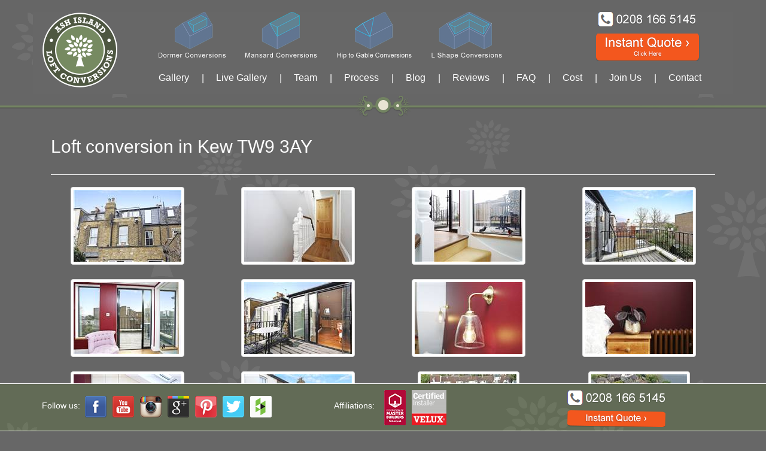

--- FILE ---
content_type: text/html; charset=utf-8
request_url: https://www.ashislandlofts.co.uk/gallery/Loft-conversion-in-Kew-TW9-3AY-2024-3-2
body_size: 11788
content:
<!DOCTYPE html><html lang="en" prefix="og: http://ogp.me/ns#">
<head><meta charset="utf-8" /><meta http-equiv="X-UA-Compatible" content="IE=edge" /><meta name="viewport" content="width=device-width, initial-scale=1,maximum-scale = 1.0" /><title>
	See photos of our Loft conversion in Kew TW9 3AY
</title><meta property="og:locale" content="en_GB" /><meta property="og:type" content="website" /><meta property="og:site_name" content="Ash Island Lofts. Loft Conversions in Chiswick and throughout London." /><meta name="geo.region" content="GB-LND" /><meta name="geo.placename" content="London" /><meta name="geo.position" content="51.494663;-0.276038" /><meta name="ICBM" content="51.494663, -0.276038" /><meta name="robots" content="follow,index,NOODP" /><link rel="sitemap" href="/sitemap.xml" type="application/xml" /><meta name="author" content="Lloyd Taylor, Ash Island Lofts Limited" /><link rel="shortcut icon" type="image/x-icon" href="/favicon.ico" /><link rel="apple-touch-icon-precomposed" href="/apple-touch-icon.png" /><meta name="msvalidate.01" content="78A0F48177442F0E6C4FD3637D95C132" /><meta name="alexaVerifyID" content="DK9JyZp0clYYWoN3NSMrrcSmsjI" />
<!--[if lt IE 9]>
		<script src="http://html5shim.googlecode.com/svn/trunk/html5.js"></script>
	<![endif]-->
<link rel="stylesheet" href="/2016_mods/css/compiled.css?cb=14" type="text/css" />
<!-- HTML5 shim and Respond.js for IE8 support of HTML5 elements and media queries -->
<!--[if lt IE 9]>
      <script src="https://oss.maxcdn.com/html5shiv/3.7.2/html5shiv.min.js"></script>
      <script src="https://oss.maxcdn.com/respond/1.4.2/respond.min.js"></script>
    <![endif]-->

  
  <div id="head_pnlGalleryHead">
	
    <meta name="description" content='See photos of our Loft conversion in Kew TW9 3AY.'/>
    
</div>
</head>
<body id="top">
<h1 class="superTitle">
See photos of our Loft conversion in Kew TW9 3AY
</h1>
<nav class="navbar navbar-static-top">
  <div class="container">
    <div class="row">
      <div class="col-md-2"> <a href="/" title="Homepage of Ash Island Lofts, Chiswick" class="navbar-brand"><img src="/2015_rebuild/template_images/ashisland-lofts-logo.png" alt="Ash Island Lofts. Loft Conversions Chiswick: Our Logo."></a> </div>
      <div id="navHolder" class="col-md-10">
        <div class="row">
          <div class="col-md-9">
            <ul class="loftConversionTypes">              
              <li><a href="/Dormer-loft-conversion.aspx" class="dormaLoft"><span>Dormer loft conversions</span></a></li>
              <li><a href="/Mansard-loft-conversion.aspx" class="mansardLoft"><span>Mansard conversions</span></a></li>        
              <li><a href="/Hip-to-gable-loft-conversion.aspx" class="hipGableLoft"><span>Hip to Gable loft conversions</span></a></li>      
              <li><a href="/L-Shape-loft-conversion.aspx" class="lLoft"><span>L Shape loft conversions</span></a></li>
            </ul>
          </div>
          <div class="col-md-3"> <a href="/Instant-Quote.aspx" class="headerPhone"><span>Call us on 0208 166 5145</span></a> <a href="/Instant-Quote.aspx" class="headerIquote"><span>Instant Quote &rsaquo;</span></a>
            <button type="button" class="navbar-toggle collapsed" data-toggle="collapse" data-target="#navbar" aria-expanded="false" aria-controls="navbar"> <span class="sr-only">Toggle navigation</span> <span class="icon-bar"></span> <span class="icon-bar"></span> <span class="icon-bar"></span> </button>
          </div>
        </div>
        <div class="row">
          <div id="navbar" class="navbar-collapse collapse">
            <ul class="nav navbar-nav">
              <li class="navItemGallery"><a href="/gallery/Default.aspx">Gallery</a></li>
              <li class="divider-vertical">|</li>
              <li class="navItemLiveGallery"><a href="https://www.facebook.com/ashislandlofts">Live Gallery</a></li>
              <li class="divider-vertical">|</li>
              <li class="navItemTeam"><a href="/Team.aspx">Team</a></li>
              <li class="divider-vertical">|</li>
              <li class="navItemProcess"><a href="/Process.aspx">Process</a></li>
              <li class="divider-vertical">|</li>
              <li class="navItemBlog"><a href="/blog/Default.aspx">Blog</a></li>
              <li class="divider-vertical">|</li>
              <li class="navItemReviews"><a href="/Reviews.aspx">Reviews</a></li>
              <li class="divider-vertical">|</li>
              <li class="navItemFaqs"><a href="/faqs.aspx">FAQ</a></li>
              <li class="divider-vertical">|</li>
              <li class="navItemCost"><a href="/What-is-the-cost-of-a-loft-conversion-Chiswick-London.aspx">Cost</a></li>
              <li class="divider-vertical">|</li>
              <li class="navItemVacancies"><a href="/Vacancies.aspx">Join Us</a></li>
              <li class="divider-vertical">|</li>
              <li class="navItemContact"><a href="/Contact-london-loft-conversion-company.aspx">Contact</a></li>
              <li class="navItemQuote"><a href="/Instant-Quote.aspx">Instant Quote</a></li>
            </ul>
          </div> 
        </div>
      </div>
    </div>
  </div>
</nav>
<div class="page-divider navDivider topDivider"></div>

<div class="container whiteText mainContentHolder">
    
  
  <div id="ContentPlaceHolder1_pnlGalleryBody">
	
    <div class="col-lg-12">
      <h1>Loft conversion in Kew TW9 3AY</h1>
    </div>
    <div class="col-lg-12">
      <hr/>
    </div>
    <div class="popup-gallery">
      
      <div class="col-md-3 text-center marginBottom"> <a title="Loft conversion in Kew TW9 3AY" href="/UploadImage/2553.jpg"> <img alt="Loft conversion in Kew TW9 3AY" src="/UploadImage/thumb/2553.jpg" class="img-responsive galleryImage img-thumbnail"/> </a> </div>
      
      <div class="col-md-3 text-center marginBottom"> <a title="Loft conversion in Kew TW9 3AY" href="/UploadImage/2554.jpg"> <img alt="Loft conversion in Kew TW9 3AY" src="/UploadImage/thumb/2554.jpg" class="img-responsive galleryImage img-thumbnail"/> </a> </div>
      
      <div class="col-md-3 text-center marginBottom"> <a title="Loft conversion in Kew TW9 3AY" href="/UploadImage/2555.jpg"> <img alt="Loft conversion in Kew TW9 3AY" src="/UploadImage/thumb/2555.jpg" class="img-responsive galleryImage img-thumbnail"/> </a> </div>
      
      <div class="col-md-3 text-center marginBottom"> <a title="Loft conversion in Kew TW9 3AY" href="/UploadImage/2556.jpg"> <img alt="Loft conversion in Kew TW9 3AY" src="/UploadImage/thumb/2556.jpg" class="img-responsive galleryImage img-thumbnail"/> </a> </div>
      
      <div class="col-md-3 text-center marginBottom"> <a title="Loft conversion in Kew TW9 3AY" href="/UploadImage/2557.jpg"> <img alt="Loft conversion in Kew TW9 3AY" src="/UploadImage/thumb/2557.jpg" class="img-responsive galleryImage img-thumbnail"/> </a> </div>
      
      <div class="col-md-3 text-center marginBottom"> <a title="Loft conversion in Kew TW9 3AY" href="/UploadImage/2558.jpg"> <img alt="Loft conversion in Kew TW9 3AY" src="/UploadImage/thumb/2558.jpg" class="img-responsive galleryImage img-thumbnail"/> </a> </div>
      
      <div class="col-md-3 text-center marginBottom"> <a title="Loft conversion in Kew TW9 3AY" href="/UploadImage/2559.jpg"> <img alt="Loft conversion in Kew TW9 3AY" src="/UploadImage/thumb/2559.jpg" class="img-responsive galleryImage img-thumbnail"/> </a> </div>
      
      <div class="col-md-3 text-center marginBottom"> <a title="Loft conversion in Kew TW9 3AY" href="/UploadImage/2560.jpg"> <img alt="Loft conversion in Kew TW9 3AY" src="/UploadImage/thumb/2560.jpg" class="img-responsive galleryImage img-thumbnail"/> </a> </div>
      
      <div class="col-md-3 text-center marginBottom"> <a title="Loft conversion in Kew TW9 3AY" href="/UploadImage/2561.jpg"> <img alt="Loft conversion in Kew TW9 3AY" src="/UploadImage/thumb/2561.jpg" class="img-responsive galleryImage img-thumbnail"/> </a> </div>
      
      <div class="col-md-3 text-center marginBottom"> <a title="Loft conversion in Kew TW9 3AY" href="/UploadImage/2562.jpg"> <img alt="Loft conversion in Kew TW9 3AY" src="/UploadImage/thumb/2562.jpg" class="img-responsive galleryImage img-thumbnail"/> </a> </div>
      
      <div class="col-md-3 text-center marginBottom"> <a title="Loft conversion in Kew TW9 3AY" href="/UploadImage/2563.jpg"> <img alt="Loft conversion in Kew TW9 3AY" src="/UploadImage/thumb/2563.jpg" class="img-responsive galleryImage img-thumbnail"/> </a> </div>
      
      <div class="col-md-3 text-center marginBottom"> <a title="Loft conversion in Kew TW9 3AY" href="/UploadImage/2564.jpg"> <img alt="Loft conversion in Kew TW9 3AY" src="/UploadImage/thumb/2564.jpg" class="img-responsive galleryImage img-thumbnail"/> </a> </div>
      
    </div>
    <div class="col-lg-12">
      <hr/>
    </div>
    <div class="col-lg-12">
      <h3>Albums</h3>
      
      <div class="col-md-4 divList"><i class="fa fa-picture-o"></i> <a href="/gallery/Loft-Conversion-in-Isleworth-TW7-6LU-2026-1-22" title="Loft Conversion in Isleworth TW7 6LU">Loft Conversion in Isleworth TW7 6LU</a></div>
      
      <div class="col-md-4 divList"><i class="fa fa-picture-o"></i> <a href="/gallery/Loft-Conversion-in-Dulwich-SE22-8SA-2026-1-22" title="Loft Conversion in Dulwich SE22 8SA">Loft Conversion in Dulwich SE22 8SA</a></div>
      
      <div class="col-md-4 divList"><i class="fa fa-picture-o"></i> <a href="/gallery/Loft-Conversion-in-Chiswick-Short-Road-W4-2QU-2026-1-22" title="Loft Conversion in Chiswick Short Road W4 2QU">Loft Conversion in Chiswick Short Road W4 2QU</a></div>
      
      <div class="col-md-4 divList"><i class="fa fa-picture-o"></i> <a href="/gallery/Loft-Conversion-in-Acton-W3-6SQ-2026-1-22" title="Loft Conversion in Acton W3 6SQ">Loft Conversion in Acton W3 6SQ</a></div>
      
      <div class="col-md-4 divList"><i class="fa fa-picture-o"></i> <a href="/gallery/Loft-Conversion-in-Tooting-SW17-9EG-2026-1-22" title="Loft Conversion in Tooting SW17 9EG">Loft Conversion in Tooting SW17 9EG</a></div>
      
      <div class="col-md-4 divList"><i class="fa fa-picture-o"></i> <a href="/gallery/Loft-Conversion-in-Willesden,-NW2-5DP-2026-1-22" title="Loft Conversion in Willesden, NW2 5DP">Loft Conversion in Willesden, NW2 5DP</a></div>
      
      <div class="col-md-4 divList"><i class="fa fa-picture-o"></i> <a href="/gallery/Loft-Conversion-in-Acton-W3-6ES-2026-1-22" title="Loft Conversion in Acton W3 6ES">Loft Conversion in Acton W3 6ES</a></div>
      
      <div class="col-md-4 divList"><i class="fa fa-picture-o"></i> <a href="/gallery/Loft-Conversion-in-Staines-Upon-Thames-TW18-2DD-2026-1-22" title="Loft Conversion in Staines Upon Thames TW18 2DD">Loft Conversion in Staines Upon Thames TW18 2DD</a></div>
      
      <div class="col-md-4 divList"><i class="fa fa-picture-o"></i> <a href="/gallery/Loft-Conversion-in-Wimbledon-SW19-3AF-2026-1-22" title="Loft Conversion in Wimbledon SW19 3AF">Loft Conversion in Wimbledon SW19 3AF</a></div>
      
      <div class="col-md-4 divList"><i class="fa fa-picture-o"></i> <a href="/gallery/Loft-Conversion-in-Chiswick-W4-3QP-2026-1-22" title="Loft Conversion in Chiswick W4 3QP">Loft Conversion in Chiswick W4 3QP</a></div>
      
      <div class="col-md-4 divList"><i class="fa fa-picture-o"></i> <a href="/gallery/Loft-Conversion-in-Kew-TW9-4QP-2026-1-22" title="Loft Conversion in Kew TW9 4QP">Loft Conversion in Kew TW9 4QP</a></div>
      
      <div class="col-md-4 divList"><i class="fa fa-picture-o"></i> <a href="/gallery/Loft-Conversion-in-Ealing-W13-9DT-2026-1-22" title="Loft Conversion in Ealing W13 9DT">Loft Conversion in Ealing W13 9DT</a></div>
      
      <div class="col-md-4 divList"><i class="fa fa-picture-o"></i> <a href="/gallery/Loft-conversion-in-Cheam-SM3-8QF-2026-1-22" title="Loft conversion in Cheam SM3 8QF">Loft conversion in Cheam SM3 8QF</a></div>
      
      <div class="col-md-4 divList"><i class="fa fa-picture-o"></i> <a href="/gallery/Loft-Conversion-in-Shepherds-Bush-W12-7JZ-2026-1-22" title="Loft Conversion in Shepherds Bush W12 7JZ">Loft Conversion in Shepherds Bush W12 7JZ</a></div>
      
      <div class="col-md-4 divList"><i class="fa fa-picture-o"></i> <a href="/gallery/Loft-Conversion-in-Wood-Green-N22-2026-1-22" title="Loft Conversion in Wood Green N22">Loft Conversion in Wood Green N22</a></div>
      
      <div class="col-md-4 divList"><i class="fa fa-picture-o"></i> <a href="/gallery/Loft-Conversion-in-Chiswick-W4-3QU-2026-1-22" title="Loft Conversion in Chiswick W4 3QU">Loft Conversion in Chiswick W4 3QU</a></div>
      
      <div class="col-md-4 divList"><i class="fa fa-picture-o"></i> <a href="/gallery/Loft-Conversion-in-Ealing-W13-9TE-2026-1-22" title="Loft Conversion in Ealing W13 9TE">Loft Conversion in Ealing W13 9TE</a></div>
      
      <div class="col-md-4 divList"><i class="fa fa-picture-o"></i> <a href="/gallery/Loft-Conversion-in-Chiswick-W4-5AH-2026-1-22" title="Loft Conversion in Chiswick W4 5AH">Loft Conversion in Chiswick W4 5AH</a></div>
      
      <div class="col-md-4 divList"><i class="fa fa-picture-o"></i> <a href="/gallery/Loft-Conversion-in-Hither-Green-SE13-5HX-2026-1-22" title="Loft Conversion in Hither Green SE13 5HX">Loft Conversion in Hither Green SE13 5HX</a></div>
      
      <div class="col-md-4 divList"><i class="fa fa-picture-o"></i> <a href="/gallery/Loft-conversion-in-Egham-TW20-8HW-2026-1-22" title="Loft conversion in Egham TW20 8HW">Loft conversion in Egham TW20 8HW</a></div>
      
      <div class="col-md-4 divList"><i class="fa fa-picture-o"></i> <a href="/gallery/Loft-conversion-in-Kew-TW9-4DD-2026-1-22" title="Loft conversion in Kew TW9 4DD">Loft conversion in Kew TW9 4DD</a></div>
      
      <div class="col-md-4 divList"><i class="fa fa-picture-o"></i> <a href="/gallery/Loft-Conversion-in-Shepherds-Bush-W12-8PB-2026-1-22" title="Loft Conversion in Shepherds Bush W12 8PB">Loft Conversion in Shepherds Bush W12 8PB</a></div>
      
      <div class="col-md-4 divList"><i class="fa fa-picture-o"></i> <a href="/gallery/Loft-Conversion-in-Isleworth-TW7-5DW-2026-1-22" title="Loft Conversion in Isleworth TW7 5DW">Loft Conversion in Isleworth TW7 5DW</a></div>
      
      <div class="col-md-4 divList"><i class="fa fa-picture-o"></i> <a href="/gallery/Loft-conversion-in-Hammersmith-W6-8JN-2026-1-22" title="Loft conversion in Hammersmith W6 8JN">Loft conversion in Hammersmith W6 8JN</a></div>
      
      <div class="col-md-4 divList"><i class="fa fa-picture-o"></i> <a href="/gallery/Loft-Conversion-in-Kensal-Green-NW10-6AU-2026-1-22" title="Loft Conversion in Kensal Green NW10 6AU">Loft Conversion in Kensal Green NW10 6AU</a></div>
      
      <div class="col-md-4 divList"><i class="fa fa-picture-o"></i> <a href="/gallery/Loft-conversion-in-Acton-W3-6EN-2026-1-22" title="Loft conversion in Acton W3 6EN">Loft conversion in Acton W3 6EN</a></div>
      
      <div class="col-md-4 divList"><i class="fa fa-picture-o"></i> <a href="/gallery/Loft-Conversion-in-Chiswick-W4-5DA-2026-1-22" title="Loft Conversion in Chiswick W4 5DA">Loft Conversion in Chiswick W4 5DA</a></div>
      
      <div class="col-md-4 divList"><i class="fa fa-picture-o"></i> <a href="/gallery/Loft-conversion-in-Feltham-TW14-9SR-2026-1-22" title="Loft conversion in Feltham TW14 9SR">Loft conversion in Feltham TW14 9SR</a></div>
      
      <div class="col-md-4 divList"><i class="fa fa-picture-o"></i> <a href="/gallery/Loft-Conversion-in-Isleworth-TW7-7JG-2026-1-22" title="Loft Conversion in Isleworth TW7 7JG">Loft Conversion in Isleworth TW7 7JG</a></div>
      
      <div class="col-md-4 divList"><i class="fa fa-picture-o"></i> <a href="/gallery/Loft-Conversion-in-Brentford-TW8-9LA-2026-1-22" title="Loft Conversion in Brentford TW8 9LA">Loft Conversion in Brentford TW8 9LA</a></div>
      
      <div class="col-md-4 divList"><i class="fa fa-picture-o"></i> <a href="/gallery/Loft-conversion-in-Hounslow-TW3-2RB-2026-1-22" title="Loft conversion in Hounslow TW3 2RB">Loft conversion in Hounslow TW3 2RB</a></div>
      
      <div class="col-md-4 divList"><i class="fa fa-picture-o"></i> <a href="/gallery/Loft-Conversion-in-Isleworth-TW7-6QA-2026-1-22" title="Loft Conversion in Isleworth TW7 6QA">Loft Conversion in Isleworth TW7 6QA</a></div>
      
      <div class="col-md-4 divList"><i class="fa fa-picture-o"></i> <a href="/gallery/Loft-Conversion-in-Brentford-TW8-0PF-2026-1-22" title="Loft Conversion in Brentford TW8 0PF">Loft Conversion in Brentford TW8 0PF</a></div>
      
      <div class="col-md-4 divList"><i class="fa fa-picture-o"></i> <a href="/gallery/Loft-Conversion-in-Shepherds-Bush-W12-9BD-2026-1-22" title="Loft Conversion in Shepherds Bush W12 9BD">Loft Conversion in Shepherds Bush W12 9BD</a></div>
      
      <div class="col-md-4 divList"><i class="fa fa-picture-o"></i> <a href="/gallery/Loft-Conversion-in-Earlsfield-SW18-3BJ-2026-1-22" title="Loft Conversion in Earlsfield SW18 3BJ">Loft Conversion in Earlsfield SW18 3BJ</a></div>
      
      <div class="col-md-4 divList"><i class="fa fa-picture-o"></i> <a href="/gallery/Loft-Extension-in-Chiswick-W4-2BA-2026-1-22" title="Loft Extension in Chiswick W4 2BA">Loft Extension in Chiswick W4 2BA</a></div>
      
      <div class="col-md-4 divList"><i class="fa fa-picture-o"></i> <a href="/gallery/Loft-Conversion-in-Hammersmith-W6-8DS-2026-1-22" title="Loft Conversion in Hammersmith W6 8DS">Loft Conversion in Hammersmith W6 8DS</a></div>
      
      <div class="col-md-4 divList"><i class="fa fa-picture-o"></i> <a href="/gallery/Loft-conversion-in-Fulham-SW6-7JY-2026-1-22" title="Loft conversion in Fulham SW6 7JY">Loft conversion in Fulham SW6 7JY</a></div>
      
      <div class="col-md-4 divList"><i class="fa fa-picture-o"></i> <a href="/gallery/Loft-conversion-in-Teddington-TW11-0RA-2026-1-22" title="Loft conversion in Teddington TW11 0RA">Loft conversion in Teddington TW11 0RA</a></div>
      
      <div class="col-md-4 divList"><i class="fa fa-picture-o"></i> <a href="/gallery/Loft-Conversion-in-Hammersmith-W6-8RE-2026-1-22" title="Loft Conversion in Hammersmith W6 8RE">Loft Conversion in Hammersmith W6 8RE</a></div>
      
      <div class="col-md-4 divList"><i class="fa fa-picture-o"></i> <a href="/gallery/Loft-conversion-in-East-Dulwich-SE22-9LE-2026-1-22" title="Loft conversion in East Dulwich SE22 9LE">Loft conversion in East Dulwich SE22 9LE</a></div>
      
      <div class="col-md-4 divList"><i class="fa fa-picture-o"></i> <a href="/gallery/Loft-Conversion-in-Isleworth-TW7-6QW-2026-1-22" title="Loft Conversion in Isleworth TW7 6QW">Loft Conversion in Isleworth TW7 6QW</a></div>
      
      <div class="col-md-4 divList"><i class="fa fa-picture-o"></i> <a href="/gallery/Mansard-roof-extension-in-Fulham-SW6-4QL-2026-1-22" title="Mansard roof extension in Fulham SW6 4QL">Mansard roof extension in Fulham SW6 4QL</a></div>
      
      <div class="col-md-4 divList"><i class="fa fa-picture-o"></i> <a href="/gallery/Loft-Conversion-in-Brentford-TW8-0PL-2026-1-22" title="Loft Conversion in Brentford TW8 0PL">Loft Conversion in Brentford TW8 0PL</a></div>
      
      <div class="col-md-4 divList"><i class="fa fa-picture-o"></i> <a href="/gallery/Loft-conversion-in-Feltham-TW13-5AR-2026-1-22" title="Loft conversion in Feltham TW13 5AR">Loft conversion in Feltham TW13 5AR</a></div>
      
      <div class="col-md-4 divList"><i class="fa fa-picture-o"></i> <a href="/gallery/Loft-Conversion-in-Chiswick-W4-5EU-2026-1-22" title="Loft Conversion in Chiswick W4 5EU">Loft Conversion in Chiswick W4 5EU</a></div>
      
      <div class="col-md-4 divList"><i class="fa fa-picture-o"></i> <a href="/gallery/Loft-conversion-in-Acton-W3-6AS-2026-1-22" title="Loft conversion in Acton W3 6AS">Loft conversion in Acton W3 6AS</a></div>
      
      <div class="col-md-4 divList"><i class="fa fa-picture-o"></i> <a href="/gallery/Loft-conversion-in-Acton-W3-6EU-2026-1-22" title="Loft conversion in Acton W3 6EU">Loft conversion in Acton W3 6EU</a></div>
      
      <div class="col-md-4 divList"><i class="fa fa-picture-o"></i> <a href="/gallery/Loft-Conversion-in-Hammersmith-W6-8HB-2026-1-22" title="Loft Conversion in Hammersmith W6 8HB">Loft Conversion in Hammersmith W6 8HB</a></div>
      
      <div class="col-md-4 divList"><i class="fa fa-picture-o"></i> <a href="/gallery/Loft-Conversion-in-West-Ealing-W13-8LY-2026-1-22" title="Loft Conversion in West Ealing W13 8LY">Loft Conversion in West Ealing W13 8LY</a></div>
      
      <div class="col-md-4 divList"><i class="fa fa-picture-o"></i> <a href="/gallery/Loft-Conversion-in-Lee-SE12-3QH-2026-1-22" title="Loft Conversion in Lee SE12 3QH">Loft Conversion in Lee SE12 3QH</a></div>
      
      <div class="col-md-4 divList"><i class="fa fa-picture-o"></i> <a href="/gallery/Loft-Conversion-in-Chiswick-W4-2HE-2026-1-22" title="Loft Conversion in Chiswick W4 2HE">Loft Conversion in Chiswick W4 2HE</a></div>
      
      <div class="col-md-4 divList"><i class="fa fa-picture-o"></i> <a href="/gallery/Loft-conversion-in-Hammersmith-W6-8HP-2026-1-22" title="Loft conversion in Hammersmith W6 8HP">Loft conversion in Hammersmith W6 8HP</a></div>
      
      <div class="col-md-4 divList"><i class="fa fa-picture-o"></i> <a href="/gallery/Loft-conversion-in-Putney-SW15-1PF-2026-1-22" title="Loft conversion in Putney SW15 1PF">Loft conversion in Putney SW15 1PF</a></div>
      
      <div class="col-md-4 divList"><i class="fa fa-picture-o"></i> <a href="/gallery/Loft-Conversion-in-Kensal-Rise-NW10-5JJ-2026-1-22" title="Loft Conversion in Kensal Rise NW10 5JJ">Loft Conversion in Kensal Rise NW10 5JJ</a></div>
      
      <div class="col-md-4 divList"><i class="fa fa-picture-o"></i> <a href="/gallery/Loft-Conversion-in-Hanwell-W7-3RH-2026-1-22" title="Loft Conversion in Hanwell W7 3RH">Loft Conversion in Hanwell W7 3RH</a></div>
      
      <div class="col-md-4 divList"><i class="fa fa-picture-o"></i> <a href="/gallery/Loft-conversion-in-Streatham-SW16-5LX-2026-1-22" title="Loft conversion in Streatham SW16 5LX">Loft conversion in Streatham SW16 5LX</a></div>
      
      <div class="col-md-4 divList"><i class="fa fa-picture-o"></i> <a href="/gallery/Loft-Conversion-in-Isleworth-TW7-6QB-2026-1-22" title="Loft Conversion in Isleworth TW7 6QB">Loft Conversion in Isleworth TW7 6QB</a></div>
      
      <div class="col-md-4 divList"><i class="fa fa-picture-o"></i> <a href="/gallery/Loft-conversion-in-Chiswick-W4-2QU-2026-1-22" title="Loft conversion in Chiswick W4 2QU">Loft conversion in Chiswick W4 2QU</a></div>
      
      <div class="col-md-4 divList"><i class="fa fa-picture-o"></i> <a href="/gallery/Loft-conversion-in-Acton-W3-8NY-2026-1-22" title="Loft conversion in Acton W3 8NY">Loft conversion in Acton W3 8NY</a></div>
      
      <div class="col-md-4 divList"><i class="fa fa-picture-o"></i> <a href="/gallery/Loft-conversion-in-Fulham-SW6-2TH-2026-1-22" title="Loft conversion in Fulham SW6 2TH">Loft conversion in Fulham SW6 2TH</a></div>
      
      <div class="col-md-4 divList"><i class="fa fa-picture-o"></i> <a href="/gallery/Loft-conversion-in-Tooting-SW17-9RD-2026-1-22" title="Loft conversion in Tooting SW17 9RD">Loft conversion in Tooting SW17 9RD</a></div>
      
      <div class="col-md-4 divList"><i class="fa fa-picture-o"></i> <a href="/gallery/Loft-conversion-in-Isleworth-TW7-7JH-2026-1-22" title="Loft conversion in Isleworth TW7 7JH">Loft conversion in Isleworth TW7 7JH</a></div>
      
      <div class="col-md-4 divList"><i class="fa fa-picture-o"></i> <a href="/gallery/Loft-conversion-in-Ealing-W5-4BP-2026-1-22" title="Loft conversion in Ealing W5 4BP">Loft conversion in Ealing W5 4BP</a></div>
      
      <div class="col-md-4 divList"><i class="fa fa-picture-o"></i> <a href="/gallery/Loft-conversion-in-West-Kensington-W14-0SU-2026-1-22" title="Loft conversion in West Kensington W14 0SU">Loft conversion in West Kensington W14 0SU</a></div>
      
      <div class="col-md-4 divList"><i class="fa fa-picture-o"></i> <a href="/gallery/Loft-conversion-in-Wandsworth-SW18-1JG-2026-1-22" title="Loft conversion in Wandsworth SW18 1JG">Loft conversion in Wandsworth SW18 1JG</a></div>
      
      <div class="col-md-4 divList"><i class="fa fa-picture-o"></i> <a href="/gallery/Loft-conversion-in-Camberwell-SE5-8QJ-2026-1-22" title="Loft conversion in Camberwell SE5 8QJ">Loft conversion in Camberwell SE5 8QJ</a></div>
      
      <div class="col-md-4 divList"><i class="fa fa-picture-o"></i> <a href="/gallery/Loft-Conversion-in-Shepherds-Bush-W12-9AQ-2026-1-22" title="Loft Conversion in Shepherds Bush W12 9AQ">Loft Conversion in Shepherds Bush W12 9AQ</a></div>
      
      <div class="col-md-4 divList"><i class="fa fa-picture-o"></i> <a href="/gallery/Loft-Conversion-In-Isleworth-TW7-7HU-2026-1-22" title="Loft Conversion In Isleworth TW7 7HU">Loft Conversion In Isleworth TW7 7HU</a></div>
      
      <div class="col-md-4 divList"><i class="fa fa-picture-o"></i> <a href="/gallery/Loft-conversion-in-Clapham-SW4-8DX-2026-1-22" title="Loft conversion in Clapham SW4 8DX">Loft conversion in Clapham SW4 8DX</a></div>
      
      <div class="col-md-4 divList"><i class="fa fa-picture-o"></i> <a href="/gallery/Loft-conversion-in-Putney-SW15-5DD-2026-1-22" title="Loft conversion in Putney SW15 5DD">Loft conversion in Putney SW15 5DD</a></div>
      
      <div class="col-md-4 divList"><i class="fa fa-picture-o"></i> <a href="/gallery/Loft-conversion-in-Tooting-SW17-9HL-2026-1-22" title="Loft conversion in Tooting SW17 9HL">Loft conversion in Tooting SW17 9HL</a></div>
      
      <div class="col-md-4 divList"><i class="fa fa-picture-o"></i> <a href="/gallery/Loft-conversion-in-Wandsworth-SW18-1JH-2026-1-22" title="Loft conversion in Wandsworth SW18 1JH">Loft conversion in Wandsworth SW18 1JH</a></div>
      
      <div class="col-md-4 divList"><i class="fa fa-picture-o"></i> <a href="/gallery/Loft-conversion-in-Surbiton-KT6-7PX-2026-1-22" title="Loft conversion in Surbiton KT6 7PX">Loft conversion in Surbiton KT6 7PX</a></div>
      
      <div class="col-md-4 divList"><i class="fa fa-picture-o"></i> <a href="/gallery/Loft-conversion-in-Chiswick-W4-1AZ-2026-1-22" title="Loft conversion in Chiswick W4 1AZ">Loft conversion in Chiswick W4 1AZ</a></div>
      
      <div class="col-md-4 divList"><i class="fa fa-picture-o"></i> <a href="/gallery/Loft-conversion-in-East-Dulwich-SE22-9PJ-2026-1-22" title="Loft conversion in East Dulwich SE22 9PJ">Loft conversion in East Dulwich SE22 9PJ</a></div>
      
      <div class="col-md-4 divList"><i class="fa fa-picture-o"></i> <a href="/gallery/Loft-conversion-in-Wimbledon-SW19-8JR-2026-1-22" title="Loft conversion in Wimbledon SW19 8JR">Loft conversion in Wimbledon SW19 8JR</a></div>
      
      <div class="col-md-4 divList"><i class="fa fa-picture-o"></i> <a href="/gallery/Loft-Conversion-in-Balham-SW12-0EW-2026-1-22" title="Loft Conversion in Balham SW12 0EW">Loft Conversion in Balham SW12 0EW</a></div>
      
      <div class="col-md-4 divList"><i class="fa fa-picture-o"></i> <a href="/gallery/Loft-conversion-in-Chiswick-W4-5ES-2026-1-22" title="Loft conversion in Chiswick W4 5ES">Loft conversion in Chiswick W4 5ES</a></div>
      
      <div class="col-md-4 divList"><i class="fa fa-picture-o"></i> <a href="/gallery/Loft-Conversion-in-Fulham-SW6-4QM-2026-1-22" title="Loft Conversion in Fulham SW6 4QM">Loft Conversion in Fulham SW6 4QM</a></div>
      
      <div class="col-md-4 divList"><i class="fa fa-picture-o"></i> <a href="/gallery/Loft-Conversion-in-Southfields-SW18-4BE-2026-1-22" title="Loft Conversion in Southfields SW18 4BE">Loft Conversion in Southfields SW18 4BE</a></div>
      
      <div class="col-md-4 divList"><i class="fa fa-picture-o"></i> <a href="/gallery/Loft-conversion-in-Ealing-W5-1QR-2026-1-22" title="Loft conversion in Ealing W5 1QR">Loft conversion in Ealing W5 1QR</a></div>
      
      <div class="col-md-4 divList"><i class="fa fa-picture-o"></i> <a href="/gallery/Loft-conversion-in-Chiswick-W4-5DR-2026-1-22" title="Loft conversion in Chiswick W4 5DR">Loft conversion in Chiswick W4 5DR</a></div>
      
      <div class="col-md-4 divList"><i class="fa fa-picture-o"></i> <a href="/gallery/Loft-conversion-in-Brentford-TW8-0QP-2026-1-22" title="Loft conversion in Brentford TW8 0QP">Loft conversion in Brentford TW8 0QP</a></div>
      
      <div class="col-md-4 divList"><i class="fa fa-picture-o"></i> <a href="/gallery/Loft-conversion-in-Isleworth-TW7-7HT-2026-1-22" title="Loft conversion in Isleworth TW7 7HT">Loft conversion in Isleworth TW7 7HT</a></div>
      
      <div class="col-md-4 divList"><i class="fa fa-picture-o"></i> <a href="/gallery/Loft-conversion-in-West-Ealing-W13-9JU-2026-1-22" title="Loft conversion in West Ealing W13 9JU">Loft conversion in West Ealing W13 9JU</a></div>
      
      <div class="col-md-4 divList"><i class="fa fa-picture-o"></i> <a href="/gallery/Loft-conversion-in-West-Ealing-W13-0LQ-2026-1-22" title="Loft conversion in West Ealing W13 0LQ">Loft conversion in West Ealing W13 0LQ</a></div>
      
      <div class="col-md-4 divList"><i class="fa fa-picture-o"></i> <a href="/gallery/Loft-conversion-in-Isleworth-TW7-4HQ-2026-1-22" title="Loft conversion in Isleworth TW7 4HQ">Loft conversion in Isleworth TW7 4HQ</a></div>
      
      <div class="col-md-4 divList"><i class="fa fa-picture-o"></i> <a href="/gallery/Loft-conversion-in-East-Acton-W3-7HB-2026-1-22" title="Loft conversion in East Acton W3 7HB">Loft conversion in East Acton W3 7HB</a></div>
      
      <div class="col-md-4 divList"><i class="fa fa-picture-o"></i> <a href="/gallery/Loft-conversion-in-Ashford-TW15-2BD-2026-1-22" title="Loft conversion in Ashford TW15 2BD">Loft conversion in Ashford TW15 2BD</a></div>
      
      <div class="col-md-4 divList"><i class="fa fa-picture-o"></i> <a href="/gallery/Loft-Conversion-in-Chiswick-W4-1TA-2026-1-22" title="Loft Conversion in Chiswick W4 1TA">Loft Conversion in Chiswick W4 1TA</a></div>
      
      <div class="col-md-4 divList"><i class="fa fa-picture-o"></i> <a href="/gallery/Loft-conversion-in-Tooting-SW17-9SG-2026-1-22" title="Loft conversion in Tooting SW17 9SG">Loft conversion in Tooting SW17 9SG</a></div>
      
      <div class="col-md-4 divList"><i class="fa fa-picture-o"></i> <a href="/gallery/Loft-Conversion-in-Hammersmith-W6-8HB-2026-1-22" title="Loft Conversion in Hammersmith W6 8HB">Loft Conversion in Hammersmith W6 8HB</a></div>
      
      <div class="col-md-4 divList"><i class="fa fa-picture-o"></i> <a href="/gallery/Loft-conversion-in-Isleworth-TW7-6RD-2026-1-22" title="Loft conversion in Isleworth TW7 6RD">Loft conversion in Isleworth TW7 6RD</a></div>
      
      <div class="col-md-4 divList"><i class="fa fa-picture-o"></i> <a href="/gallery/Loft-conversion-in-Acton-W3-6SG-2026-1-22" title="Loft conversion in Acton W3 6SG">Loft conversion in Acton W3 6SG</a></div>
      
      <div class="col-md-4 divList"><i class="fa fa-picture-o"></i> <a href="/gallery/Loft-conversion-in-Wimbledon-SW19-3PL-2026-1-22" title="Loft conversion in Wimbledon SW19 3PL">Loft conversion in Wimbledon SW19 3PL</a></div>
      
      <div class="col-md-4 divList"><i class="fa fa-picture-o"></i> <a href="/gallery/Loft-conversion-in-Hammersmith-W6-8LU-2026-1-22" title="Loft conversion in Hammersmith W6 8LU">Loft conversion in Hammersmith W6 8LU</a></div>
      
      <div class="col-md-4 divList"><i class="fa fa-picture-o"></i> <a href="/gallery/Loft-conversion-in-Wandsworth-Common-SW17-7EA-2026-1-22" title="Loft conversion in Wandsworth Common SW17 7EA">Loft conversion in Wandsworth Common SW17 7EA</a></div>
      
      <div class="col-md-4 divList"><i class="fa fa-picture-o"></i> <a href="/gallery/Loft-conversion-in-East-Putney-SW18-1QG-2026-1-22" title="Loft conversion in East Putney SW18 1QG">Loft conversion in East Putney SW18 1QG</a></div>
      
      <div class="col-md-4 divList"><i class="fa fa-picture-o"></i> <a href="/gallery/Loft-conversion-in-Kensal-Rise-NW10-5SU-2026-1-22" title="Loft conversion in Kensal Rise NW10 5SU">Loft conversion in Kensal Rise NW10 5SU</a></div>
      
      <div class="col-md-4 divList"><i class="fa fa-picture-o"></i> <a href="/gallery/Loft-conversion-in-West-Hampstead-NW6-2RA-2026-1-22" title="Loft conversion in West Hampstead NW6 2RA">Loft conversion in West Hampstead NW6 2RA</a></div>
      
      <div class="col-md-4 divList"><i class="fa fa-picture-o"></i> <a href="/gallery/Loft-conversion-in-West-Ealing-W13-0EQ-2026-1-22" title="Loft conversion in West Ealing W13 0EQ">Loft conversion in West Ealing W13 0EQ</a></div>
      
      <div class="col-md-4 divList"><i class="fa fa-picture-o"></i> <a href="/gallery/Loft-conversion-in-Ealing-W5-4ST-2026-1-22" title="Loft conversion in Ealing W5 4ST">Loft conversion in Ealing W5 4ST</a></div>
      
      <div class="col-md-4 divList"><i class="fa fa-picture-o"></i> <a href="/gallery/Loft-conversion-in-Fulham-SW6-7JZ-2026-1-22" title="Loft conversion in Fulham SW6 7JZ">Loft conversion in Fulham SW6 7JZ</a></div>
      
      <div class="col-md-4 divList"><i class="fa fa-picture-o"></i> <a href="/gallery/Loft-conversion-in-Chiswick-W4-5JT-2026-1-22" title="Loft conversion in Chiswick W4 5JT">Loft conversion in Chiswick W4 5JT</a></div>
      
      <div class="col-md-4 divList"><i class="fa fa-picture-o"></i> <a href="/gallery/Loft-conversion-in-Southall-UB1-3ES-2026-1-22" title="Loft conversion in Southall UB1 3ES">Loft conversion in Southall UB1 3ES</a></div>
      
      <div class="col-md-4 divList"><i class="fa fa-picture-o"></i> <a href="/gallery/Loft-conversion-in-Balham-SW17-7QL-2026-1-22" title="Loft conversion in Balham SW17 7QL">Loft conversion in Balham SW17 7QL</a></div>
      
      <div class="col-md-4 divList"><i class="fa fa-picture-o"></i> <a href="/gallery/Loft-conversion-in-Twickenham-TW2-6EQ-2026-1-22" title="Loft conversion in Twickenham TW2 6EQ">Loft conversion in Twickenham TW2 6EQ</a></div>
      
      <div class="col-md-4 divList"><i class="fa fa-picture-o"></i> <a href="/gallery/Loft-conversion-in-Teddington-TW11-8NB-2026-1-22" title="Loft conversion in Teddington TW11 8NB">Loft conversion in Teddington TW11 8NB</a></div>
      
      <div class="col-md-4 divList"><i class="fa fa-picture-o"></i> <a href="/gallery/Loft-conversion-in-Hammersmith-W6-8HE-2026-1-22" title="Loft conversion in Hammersmith W6 8HE">Loft conversion in Hammersmith W6 8HE</a></div>
      
      <div class="col-md-4 divList"><i class="fa fa-picture-o"></i> <a href="/gallery/Loft-Conversion-in-Tooting-SW17-9HM-2026-1-22" title="Loft Conversion in Tooting SW17 9HM">Loft Conversion in Tooting SW17 9HM</a></div>
      
      <div class="col-md-4 divList"><i class="fa fa-picture-o"></i> <a href="/gallery/Loft-conversion-in-Balham-SW12-0ET-2026-1-22" title="Loft conversion in Balham SW12 0ET">Loft conversion in Balham SW12 0ET</a></div>
      
      <div class="col-md-4 divList"><i class="fa fa-picture-o"></i> <a href="/gallery/Loft-conversion-in-West-Ealing-W13-0DD-2026-1-22" title="Loft conversion in West Ealing W13 0DD">Loft conversion in West Ealing W13 0DD</a></div>
      
      <div class="col-md-4 divList"><i class="fa fa-picture-o"></i> <a href="/gallery/Loft-conversion-in-Barnes-SW13-0AY-2026-1-22" title="Loft conversion in Barnes SW13 0AY">Loft conversion in Barnes SW13 0AY</a></div>
      
      <div class="col-md-4 divList"><i class="fa fa-picture-o"></i> <a href="/gallery/Loft-conversion-in-Streatham-SW16-3BE-2026-1-22" title="Loft conversion in Streatham SW16 3BE">Loft conversion in Streatham SW16 3BE</a></div>
      
      <div class="col-md-4 divList"><i class="fa fa-picture-o"></i> <a href="/gallery/Loft-conversion-in-Marylebone-NW1-6EX-2026-1-22" title="Loft conversion in Marylebone NW1 6EX">Loft conversion in Marylebone NW1 6EX</a></div>
      
      <div class="col-md-4 divList"><i class="fa fa-picture-o"></i> <a href="/gallery/Loft-conversion-in-Hammersmith-W6-8JT-2026-1-22" title="Loft conversion in Hammersmith W6 8JT">Loft conversion in Hammersmith W6 8JT</a></div>
      
      <div class="col-md-4 divList"><i class="fa fa-picture-o"></i> <a href="/gallery/Loft-conversion-in-Shepherds-Bush-W12-8JJ-2026-1-22" title="Loft conversion in Shepherds Bush W12 8JJ">Loft conversion in Shepherds Bush W12 8JJ</a></div>
      
      <div class="col-md-4 divList"><i class="fa fa-picture-o"></i> <a href="/gallery/Loft-conversion-in-Hounslow-TW3-3AG-2026-1-22" title="Loft conversion in Hounslow TW3 3AG">Loft conversion in Hounslow TW3 3AG</a></div>
      
      <div class="col-md-4 divList"><i class="fa fa-picture-o"></i> <a href="/gallery/Loft-Conversion-in-Earlsfield-SW18-3PE-2026-1-22" title="Loft Conversion in Earlsfield SW18 3PE">Loft Conversion in Earlsfield SW18 3PE</a></div>
      
      <div class="col-md-4 divList"><i class="fa fa-picture-o"></i> <a href="/gallery/Loft-conversion-in-Chiswick-W4-5HQ-2026-1-22" title="Loft conversion in Chiswick W4 5HQ">Loft conversion in Chiswick W4 5HQ</a></div>
      
      <div class="col-md-4 divList"><i class="fa fa-picture-o"></i> <a href="/gallery/Loft-conversion-in-Acton-W3-8AZ-2026-1-22" title="Loft conversion in Acton W3 8AZ">Loft conversion in Acton W3 8AZ</a></div>
      
      <div class="col-md-4 divList"><i class="fa fa-picture-o"></i> <a href="/gallery/Loft-conversion-in-Isleworth-TW7-5LF-2026-1-22" title="Loft conversion in Isleworth TW7 5LF">Loft conversion in Isleworth TW7 5LF</a></div>
      
      <div class="col-md-4 divList"><i class="fa fa-picture-o"></i> <a href="/gallery/Loft-Conversion-in-Tooting-SW17-8PS-2026-1-22" title="Loft Conversion in Tooting SW17 8PS">Loft Conversion in Tooting SW17 8PS</a></div>
      
      <div class="col-md-4 divList"><i class="fa fa-picture-o"></i> <a href="/gallery/Loft-conversion-in-Acton-W3-8LL-2026-1-22" title="Loft conversion in Acton W3 8LL">Loft conversion in Acton W3 8LL</a></div>
      
      <div class="col-md-4 divList"><i class="fa fa-picture-o"></i> <a href="/gallery/Loft-conversion-in-Streatham-SW16-6NU-2026-1-22" title="Loft conversion in Streatham SW16 6NU">Loft conversion in Streatham SW16 6NU</a></div>
      
      <div class="col-md-4 divList"><i class="fa fa-picture-o"></i> <a href="/gallery/Loft-conversion-in-Tooting-SW17-9QD-2026-1-22" title="Loft conversion in Tooting SW17 9QD">Loft conversion in Tooting SW17 9QD</a></div>
      
      <div class="col-md-4 divList"><i class="fa fa-picture-o"></i> <a href="/gallery/Loft-conversion-in-Ealing-W5-1QJ-2026-1-22" title="Loft conversion in Ealing W5 1QJ">Loft conversion in Ealing W5 1QJ</a></div>
      
      <div class="col-md-4 divList"><i class="fa fa-picture-o"></i> <a href="/gallery/Loft-conversion-in-Gunnersbury-W3-9AE-2026-1-22" title="Loft conversion in Gunnersbury W3 9AE">Loft conversion in Gunnersbury W3 9AE</a></div>
      
      <div class="col-md-4 divList"><i class="fa fa-picture-o"></i> <a href="/gallery/Loft-conversion-in-Norbury-SW16-4RP-2026-1-22" title="Loft conversion in Norbury SW16 4RP">Loft conversion in Norbury SW16 4RP</a></div>
      
      <div class="col-md-4 divList"><i class="fa fa-picture-o"></i> <a href="/gallery/Loft-conversion-in-W13-9UQ-2026-1-22" title="Loft conversion in W13 9UQ">Loft conversion in W13 9UQ</a></div>
      
      <div class="col-md-4 divList"><i class="fa fa-picture-o"></i> <a href="/gallery/Loft-conversion-in-Brentford-TW8-0QT-2026-1-22" title="Loft conversion in Brentford TW8 0QT">Loft conversion in Brentford TW8 0QT</a></div>
      
      <div class="col-md-4 divList"><i class="fa fa-picture-o"></i> <a href="/gallery/Loft-conversion-in-Chiswick-W4-2TG-2026-1-22" title="Loft conversion in Chiswick W4 2TG">Loft conversion in Chiswick W4 2TG</a></div>
      
      <div class="col-md-4 divList"><i class="fa fa-picture-o"></i> <a href="/gallery/Loft-conversion-in-Earlsfield-SW18-3DU-2026-1-22" title="Loft conversion in Earlsfield SW18 3DU">Loft conversion in Earlsfield SW18 3DU</a></div>
      
      <div class="col-md-4 divList"><i class="fa fa-picture-o"></i> <a href="/gallery/Loft-conversion-in-Ealing-W5-4NS-2026-1-22" title="Loft conversion in Ealing W5 4NS">Loft conversion in Ealing W5 4NS</a></div>
      
      <div class="col-md-4 divList"><i class="fa fa-picture-o"></i> <a href="/gallery/Loft-conversion-in-Colliers-Wood-SW19-2QN-2026-1-22" title="Loft conversion in Colliers Wood SW19 2QN">Loft conversion in Colliers Wood SW19 2QN</a></div>
      
      <div class="col-md-4 divList"><i class="fa fa-picture-o"></i> <a href="/gallery/Loft-conversion-in-Tooting-SW17-9TA-2026-1-22" title="Loft conversion in Tooting SW17 9TA">Loft conversion in Tooting SW17 9TA</a></div>
      
      <div class="col-md-4 divList"><i class="fa fa-picture-o"></i> <a href="/gallery/Loft-conversion-in-Streatham-SW16-5UA-2026-1-22" title="Loft conversion in Streatham SW16 5UA">Loft conversion in Streatham SW16 5UA</a></div>
      
      <div class="col-md-4 divList"><i class="fa fa-picture-o"></i> <a href="/gallery/Loft-conversion-in-Southfields-SW18-5TU-2026-1-22" title="Loft conversion in Southfields SW18 5TU">Loft conversion in Southfields SW18 5TU</a></div>
      
      <div class="col-md-4 divList"><i class="fa fa-picture-o"></i> <a href="/gallery/Loft-conversion-in-Streatham-SW16-5BY-2026-1-22" title="Loft conversion in Streatham SW16 5BY">Loft conversion in Streatham SW16 5BY</a></div>
      
      <div class="col-md-4 divList"><i class="fa fa-picture-o"></i> <a href="/gallery/Loft-conversion-in-Kensal-Green-NW10-5SR-2026-1-22" title="Loft conversion in Kensal Green NW10 5SR">Loft conversion in Kensal Green NW10 5SR</a></div>
      
      <div class="col-md-4 divList"><i class="fa fa-picture-o"></i> <a href="/gallery/Loft-conversion-in-Tooting-Broadway-SW17-9PP-2026-1-22" title="Loft conversion in Tooting Broadway SW17 9PP">Loft conversion in Tooting Broadway SW17 9PP</a></div>
      
      <div class="col-md-4 divList"><i class="fa fa-picture-o"></i> <a href="/gallery/Loft-conversion-in-Esher-KT10-0HB-2026-1-22" title="Loft conversion in Esher KT10 0HB">Loft conversion in Esher KT10 0HB</a></div>
      
      <div class="col-md-4 divList"><i class="fa fa-picture-o"></i> <a href="/gallery/Loft-conversion-in-Chiswick-W4-5SD-2026-1-22" title="Loft conversion in Chiswick W4 5SD">Loft conversion in Chiswick W4 5SD</a></div>
      
      <div class="col-md-4 divList"><i class="fa fa-picture-o"></i> <a href="/gallery/Loft-conversion-in-East-Dulwich-SE22-0HD-2026-1-22" title="Loft conversion in East Dulwich SE22 0HD">Loft conversion in East Dulwich SE22 0HD</a></div>
      
      <div class="col-md-4 divList"><i class="fa fa-picture-o"></i> <a href="/gallery/Loft-conversion-in-Chiswick-W4-5AJ-2026-1-22" title="Loft conversion in Chiswick W4 5AJ">Loft conversion in Chiswick W4 5AJ</a></div>
      
      <div class="col-md-4 divList"><i class="fa fa-picture-o"></i> <a href="/gallery/Loft-conversion-in-Stamford-Brook-W6-0XH-2026-1-22" title="Loft conversion in Stamford Brook W6 0XH">Loft conversion in Stamford Brook W6 0XH</a></div>
      
      <div class="col-md-4 divList"><i class="fa fa-picture-o"></i> <a href="/gallery/Loft-conversion-in-Hounslow-TW3-2HQ-2026-1-22" title="Loft conversion in Hounslow TW3 2HQ">Loft conversion in Hounslow TW3 2HQ</a></div>
      
      <div class="col-md-4 divList"><i class="fa fa-picture-o"></i> <a href="/gallery/Loft-conversion-in-Streatham-SW16-5DX-2026-1-22" title="Loft conversion in Streatham SW16 5DX">Loft conversion in Streatham SW16 5DX</a></div>
      
      <div class="col-md-4 divList"><i class="fa fa-picture-o"></i> <a href="/gallery/Loft-conversion-in-Isleworth-TW7-7JL-2026-1-22" title="Loft conversion in Isleworth TW7 7JL">Loft conversion in Isleworth TW7 7JL</a></div>
      
      <div class="col-md-4 divList"><i class="fa fa-picture-o"></i> <a href="/gallery/Loft-conversion-in-Kennington-SE17-3RY-2026-1-22" title="Loft conversion in Kennington SE17 3RY">Loft conversion in Kennington SE17 3RY</a></div>
      
      <div class="col-md-4 divList"><i class="fa fa-picture-o"></i> <a href="/gallery/Loft-conversion-in-Ealing-W13-9JS-2026-1-22" title="Loft conversion in Ealing W13 9JS">Loft conversion in Ealing W13 9JS</a></div>
      
      <div class="col-md-4 divList"><i class="fa fa-picture-o"></i> <a href="/gallery/Loft-conversion-in-Wandsworth-SW18-4DF-2026-1-22" title="Loft conversion in Wandsworth SW18 4DF">Loft conversion in Wandsworth SW18 4DF</a></div>
      
      <div class="col-md-4 divList"><i class="fa fa-picture-o"></i> <a href="/gallery/Loft-conversion-in-Ealing-W5-3JL-2026-1-22" title="Loft conversion in Ealing W5 3JL">Loft conversion in Ealing W5 3JL</a></div>
      
      <div class="col-md-4 divList"><i class="fa fa-picture-o"></i> <a href="/gallery/Loft-conversion-in-Acton-W3-9AL-2026-1-22" title="Loft conversion in Acton W3 9AL">Loft conversion in Acton W3 9AL</a></div>
      
      <div class="col-md-4 divList"><i class="fa fa-picture-o"></i> <a href="/gallery/Loft-conversion-in-Streatham-SW16-2XN-2026-1-22" title="Loft conversion in Streatham SW16 2XN">Loft conversion in Streatham SW16 2XN</a></div>
      
      <div class="col-md-4 divList"><i class="fa fa-picture-o"></i> <a href="/gallery/Loft-conversion-in-Chiswick-W4-2HY-2026-1-22" title="Loft conversion in Chiswick W4 2HY">Loft conversion in Chiswick W4 2HY</a></div>
      
      <div class="col-md-4 divList"><i class="fa fa-picture-o"></i> <a href="/gallery/Loft-conversion-in-Southfields-SW18-4BB-2026-1-22" title="Loft conversion in Southfields SW18 4BB">Loft conversion in Southfields SW18 4BB</a></div>
      
      <div class="col-md-4 divList"><i class="fa fa-picture-o"></i> <a href="/gallery/Loft-conversion-in-Isleworth-TW7-6QD-2026-1-22" title="Loft conversion in Isleworth TW7 6QD">Loft conversion in Isleworth TW7 6QD</a></div>
      
      <div class="col-md-4 divList"><i class="fa fa-picture-o"></i> <a href="/gallery/Loft-conversion-in-Isleworth-TW7-7XX-2026-1-22" title="Loft conversion in Isleworth TW7 7XX">Loft conversion in Isleworth TW7 7XX</a></div>
      
      <div class="col-md-4 divList"><i class="fa fa-picture-o"></i> <a href="/gallery/Loft-conversion-in-Isleworth-TW7-7JL-2026-1-22" title="Loft conversion in Isleworth TW7 7JL">Loft conversion in Isleworth TW7 7JL</a></div>
      
      <div class="col-md-4 divList"><i class="fa fa-picture-o"></i> <a href="/gallery/Loft-conversion-in-Tooting-SW17-0JF-2026-1-22" title="Loft conversion in Tooting SW17 0JF">Loft conversion in Tooting SW17 0JF</a></div>
      
      <div class="col-md-4 divList"><i class="fa fa-picture-o"></i> <a href="/gallery/Loft-conversion-in-Morden-SM4-4PZ-2026-1-22" title="Loft conversion in Morden SM4 4PZ">Loft conversion in Morden SM4 4PZ</a></div>
      
      <div class="col-md-4 divList"><i class="fa fa-picture-o"></i> <a href="/gallery/Loft-conversion-in-Isleworth-TW7-6RE-2026-1-22" title="Loft conversion in Isleworth TW7 6RE">Loft conversion in Isleworth TW7 6RE</a></div>
      
      <div class="col-md-4 divList"><i class="fa fa-picture-o"></i> <a href="/gallery/Loft-conversion-in-Isleworth-TW7-7AY-2026-1-22" title="Loft conversion in Isleworth TW7 7AY">Loft conversion in Isleworth TW7 7AY</a></div>
      
      <div class="col-md-4 divList"><i class="fa fa-picture-o"></i> <a href="/gallery/Loft-conversion-in-Hanwell-W7-2EW-2026-1-22" title="Loft conversion in Hanwell W7 2EW">Loft conversion in Hanwell W7 2EW</a></div>
      
      <div class="col-md-4 divList"><i class="fa fa-picture-o"></i> <a href="/gallery/Loft-conversion-in-Brixton-SW2-5HB-2026-1-22" title="Loft conversion in Brixton SW2 5HB">Loft conversion in Brixton SW2 5HB</a></div>
      
      <div class="col-md-4 divList"><i class="fa fa-picture-o"></i> <a href="/gallery/Loft-conversion-in-Hammersmith-W6-8HT-2026-1-22" title="Loft conversion in Hammersmith W6 8HT">Loft conversion in Hammersmith W6 8HT</a></div>
      
      <div class="col-md-4 divList"><i class="fa fa-picture-o"></i> <a href="/gallery/Loft-Conversion-in-Chiswick-W4-3LR-2026-1-22" title="Loft Conversion in Chiswick W4 3LR">Loft Conversion in Chiswick W4 3LR</a></div>
      
      <div class="col-md-4 divList"><i class="fa fa-picture-o"></i> <a href="/gallery/Loft-conversion-in-Wandsworth-Common-SW18-3LW-2026-1-22" title="Loft conversion in Wandsworth Common SW18 3LW">Loft conversion in Wandsworth Common SW18 3LW</a></div>
      
      <div class="col-md-4 divList"><i class="fa fa-picture-o"></i> <a href="/gallery/Loft-conversion-in-Ealing-W13-9HS-2026-1-22" title="Loft conversion in Ealing W13 9HS">Loft conversion in Ealing W13 9HS</a></div>
      
      <div class="col-md-4 divList"><i class="fa fa-picture-o"></i> <a href="/gallery/Loft-conversion-in-Feltham-TW13-5AW-2026-1-22" title="Loft conversion in Feltham TW13 5AW">Loft conversion in Feltham TW13 5AW</a></div>
      
      <div class="col-md-4 divList"><i class="fa fa-picture-o"></i> <a href="/gallery/Loft-conversion-in-Isleworth-TW7-4AF-2026-1-22" title="Loft conversion in Isleworth TW7 4AF">Loft conversion in Isleworth TW7 4AF</a></div>
      
      <div class="col-md-4 divList"><i class="fa fa-picture-o"></i> <a href="/gallery/Loft-conversion-in-Chiswick-W4-2LB-2026-1-22" title="Loft conversion in Chiswick W4 2LB">Loft conversion in Chiswick W4 2LB</a></div>
      
      <div class="col-md-4 divList"><i class="fa fa-picture-o"></i> <a href="/gallery/Loft-conversion-in-Ealing-W13-9TN-2026-1-22" title="Loft conversion in Ealing W13 9TN">Loft conversion in Ealing W13 9TN</a></div>
      
      <div class="col-md-4 divList"><i class="fa fa-picture-o"></i> <a href="/gallery/Loft-conversion-in-Nine-Elms-SW8-4TP-2026-1-22" title="Loft conversion in Nine Elms SW8 4TP">Loft conversion in Nine Elms SW8 4TP</a></div>
      
      <div class="col-md-4 divList"><i class="fa fa-picture-o"></i> <a href="/gallery/Loft-conversion-in-Hammersmith-W6-8JW-2026-1-22" title="Loft conversion in Hammersmith W6 8JW">Loft conversion in Hammersmith W6 8JW</a></div>
      
      <div class="col-md-4 divList"><i class="fa fa-picture-o"></i> <a href="/gallery/Loft-conversion-in-Streatham-SW16-6BA-2026-1-22" title="Loft conversion in Streatham SW16 6BA">Loft conversion in Streatham SW16 6BA</a></div>
      
      <div class="col-md-4 divList"><i class="fa fa-picture-o"></i> <a href="/gallery/Loft-conversion-in-Greenford-UB6-9HB-2026-1-22" title="Loft conversion in Greenford UB6 9HB">Loft conversion in Greenford UB6 9HB</a></div>
      
      <div class="col-md-4 divList"><i class="fa fa-picture-o"></i> <a href="/gallery/Loft-conversion-in-Acton-W3-6QL-2026-1-22" title="Loft conversion in Acton W3 6QL">Loft conversion in Acton W3 6QL</a></div>
      
      <div class="col-md-4 divList"><i class="fa fa-picture-o"></i> <a href="/gallery/Loft-conversion-in-Kew-TW9-3AY-2026-1-22" title="Loft conversion in Kew TW9 3AY">Loft conversion in Kew TW9 3AY</a></div>
      
      <div class="col-md-4 divList"><i class="fa fa-picture-o"></i> <a href="/gallery/Loft-conversion-in-Ealing-Common-W5-3JU-2026-1-22" title="Loft conversion in Ealing Common W5 3JU">Loft conversion in Ealing Common W5 3JU</a></div>
      
      <div class="col-md-4 divList"><i class="fa fa-picture-o"></i> <a href="/gallery/Loft-Conversion-in-Brook-Green-W14-0JT-2026-1-22" title="Loft Conversion in Brook Green W14 0JT">Loft Conversion in Brook Green W14 0JT</a></div>
      
      <div class="col-md-4 divList"><i class="fa fa-picture-o"></i> <a href="/gallery/Loft-conversion-in-Brixton-SW2-5DU-2026-1-22" title="Loft conversion in Brixton SW2 5DU">Loft conversion in Brixton SW2 5DU</a></div>
      
      <div class="col-md-4 divList"><i class="fa fa-picture-o"></i> <a href="/gallery/Loft-Conversion-in-Chiswick-W4-5UH-2026-1-22" title="Loft Conversion in Chiswick W4 5UH">Loft Conversion in Chiswick W4 5UH</a></div>
      
    </div>
    
</div>

    <div class="col-sm-10 pull-left toPageTop"><a href="#top" class="btn btn-default btn-xs">Go to top &rsaquo;</a></div>  
</div>
<div class="page-divider"></div>

<div class="page-divider"></div>
<footer id="footer-a">
  <div class="container">
    <div class="row">
      <div class="col-md-2 footNavigation">
        <h4>Navigation</h4>
        <ul>
          <li><a href="/">Home</a></li>
          <li><a href="/Team.aspx">Team</a></li>
          <li><a href="/gallery/Default.aspx">Gallery</a></li>
          <li><a href="/Process.aspx">Process</a></li>
          <li><a href="/blog/Default.aspx">Blog</a></li>
          <li><a href="/sitemap.aspx">Sitemap</a></li>
        </ul>
      </div>
      <div class="col-md-2 footLegal">
        <h4>Legal</h4>
        <ul>
          <li><a href="/Privacy.aspx">Privacy</a></li>
          <li><a href="/faqs.aspx">FAQs</a></li>
        </ul>
		<h4>Image gallery</h4>
        <ul>
          <li><a href="/ImageGallery/default.aspx" rel="nofollow">Our image gallery</a></li>
        </ul>
        <h4>Featured sites</h4>
        <ul>
          <li><a href="http://www.ilondon.co.uk/profile/918429/Chiswick/Ash-Island-Lofts/" rel="nofollow">Ash Island Lofts, Chiswick</a></li>
        </ul>
      </div>
      <div class="col-md-2 footFollow">
        <h4>Follow Us</h4>
        <ul>
          <li><a href="https://www.facebook.com/ashislandlofts" class="facebook" title="Follow Ash Island on Facebook" target="_blank">Facebook</a></li>
          <li><a href="http://www.youtube.com/user/AshIslandLofts" class="youtube" title="Watch Ash Island on YouTube" target="_blank">YouTube</a></li>
          <li><a href="http://instagram.com/AshIslandLofts" class="instagram" title="See Ash Island on Instagram" target="_blank">Instagram</a></li>
          <li><a href="https://plus.google.com/105998349910292293118" class="google" title="Follow Ash Island on Google+" target="_blank">Google Plus</a></li>
          <li><a href="http://www.pinterest.com/ashislandlofts/" class="pinterest" title="See Ash Island on Pinterest" target="_blank">Pinterest</a></li>
          <li><a href="https://twitter.com/ashislandw4" class="twitter" title="Follow Ash Island Lofts on Twitter" target="_blank">Twitter</a></li>
        </ul>
      </div>
      <div class="col-md-3 footAreas">
        <h4>Areas</h4>
        <ul>
          <li><a href="/west_london-loft-conversion-specialist.aspx" title="Loft Conversions in West London">West London</a></li>          
          <li><a href="/south_west_london-loft-conversion-specialist.aspx" title="Loft Conversions in South West London"> South West London</a></li>
            <li><a href="/south_east_london-loft-conversion-specialist.aspx" title="Loft Conversions in South East London">South East London</a></li>
            <li><a href="/northwest_london-loft-conversion-specialist.aspx" title="Loft Conversions in North West London">North West London</a></li>
          <li>
              <div class="ScrollingAreasDiv" id="ScrollingAreasDiv"> <a href="/Acton-W3-loft-conversion-specialist.aspx" title="Loft Conversion in Acton W3">Acton, W3</a> <a href="/Ashford-TW15-loft-conversion-specialist.aspx" title="Loft Conversion in Ashford TW15">Ashford, TW15</a> <a href="/Balham-SW12-loft-conversion-specialist.aspx" title="Loft Conversion in Balham SW12">Balham, SW12</a> <a href="/Barnes-SW13-loft-conversion-specialist.aspx" title="Loft Conversion in Barnes SW13">Barnes, SW13</a> <a href="/Battersea-SW15-loft-conversion-specialist.aspx" title="Loft Conversion in Battersea SW11">Battersea, SW11</a> <a href="/Brentford-TW8-loft-conversion-specialist.aspx" title="Loft Conversion in Brentford-TW8">Brentford, TW8</a> <a href="/Brixton-SW2-loft-conversion-specialist.aspx" title="Loft Conversion in Brixton SW2">Brixton, SW2</a> <a href="/Chelsea-SW3-loft-conversion-specialist.aspx" title="Loft Conversion in Chelsea-SW3">Chelsea, SW3</a> <a href="/Chiswick-W4-loft-conversion-specialist.aspx" title="Loft Conversion in Chiswick W4">Chiswick, W4</a> <a href="/Clapham-SW4-loft-conversion-specialist.aspx" title="Loft Conversion in Clapham SW4">Clapham, SW4</a> <a href="/Ealing-W5-loft-conversion-specialist.aspx" title="Loft Conversion in Ealing W5">Ealing, W5</a> <a href="/EarlsCourt-SW5-loft-conversion-specialist.aspx" title="Loft Conversion in Earls Court SW5">Earls Court, SW5</a> <a href="/Egham-TW20-loft-conversion-specialist.aspx" title="Loft Conversion in Egham TW20 ">Egham, TW20 </a> <a href="/Feltham-TW13-loft-conversion-specialist.aspx" title="Loft Conversion in Feltham TW13">Feltham, TW13 </a> <a href="/Feltham-TW14-loft-conversion-specialist.aspx" title="Loft Conversion in Feltham TW14 "> Feltham, TW14</a> <a href="/Fulham-SW6-loft-conversion-specialist.aspx" title="Loft Conversion in Fulham SW6 ">Fulham, SW6</a> <a href="/Hammersmith-W6-loft-conversion-specialist.aspx" title="Loft Conversion in Hammersmith W6 ">Hammersmith, W6 </a> <a href="/Hampton-TW12-loft-conversion-specialist.aspx" title="Loft Conversion in Hampton TW12 ">Hampton, TW12 </a> <a href="/Hanwell-W7-loft-conversion-specialist.aspx" title="Loft Conversion in Hanwell W7 ">Hanwell, W7 </a> <a href="/Hounslow-TW3-loft-conversion-specialist.aspx" title="Loft Conversion in Hounslow TW3 ">Hounslow, TW3 </a> <a href="/Hounslow-TW4-loft-conversion-specialist.aspx" title="Loft Conversion in Hounslow TW4 ">Hounslow, TW4 </a> <a href="/Hounslow-TW5-loft-conversion-specialist.aspx" title="Loft Conversion in Hounslow TW5">Hounslow, TW5 </a> <a href="/Hounslow-TW6-loft-conversion-specialist.aspx" title="Loft Conversion in Hounslow TW6">Hounslow, TW6 </a> <a href="/Isleworth-TW7-loft-conversion-specialist.aspx" title="Loft Conversion in Isleworth TW7 ">Isleworth, TW7 </a> <a href="/Kensington-W8-loft-conversion-specialist.aspx" title="Loft Conversion in Kensington W8 ">Kensington, W8 </a> <a href="/MaidaVale-W9-loft-conversion-specialist.aspx" title="Loft Conversion in Maida Vale W9"> Maida Vale, W9</a> <a href="/Mortlake-SW14-loft-conversion-specialist.aspx" title="Loft Conversion in Mortlake SW14 ">Mortlake, SW14 </a> <a href="/NorthKensington-W10-loft-conversion-specialist.aspx" title="Loft Conversion in North Kensington W10 ">North Kensington, W10</a> <a href="/NottingHill-W11-loft-conversion-specialist.aspx" title="Loft Conversion in Notting Hill W11 ">Notting Hill, W11</a> <a href="/Paddington-W2-loft-conversion-specialist.aspx" title="Loft Conversion in Paddington W2 ">Paddington, W2 </a> <a href="/Putney-SW15-loft-conversion-specialist.aspx" title="Loft Conversion in Putney SW15 ">Putney, SW15 </a> <a href="/Richmond-TW9-loft-conversion-specialist.aspx" title="Loft Conversion in Richmond TW9 ">Richmond, TW9</a> <a href="/Richmond-TW10-loft-conversion-specialist.aspx" title="Loft Conversion in Richmond TW10 ">Richmond, TW10</a> <a href="/ShepherdsBush-W12-loft-conversion-specialist.aspx" title="Loft Conversion in Shepherds Bush W12">Shepherds Bush, W12 </a> <a href="/Shepperton-TW17-loft-conversion-specialist.aspx" title="Loft Conversion in Shepperton TW17 ">Shepperton, TW17 </a> <a href="/SouthKensington-SW7-loft-conversion-specialist.aspx" title="Loft Conversion in South Kensington SW7 ">South Kensington, SW7</a> <a href="/SouthLambeth-SW8-loft-conversion-specialist.aspx" title="Loft Conversion in South Lambeth SW8 ">South Lambeth, SW8</a> <a href="/Sunbury-on-Thames-TW16-loft-conversion-specialist.aspx" title="Loft Conversion in Sunbury-on-Thames TW16 ">Sunbury-on-Thames, TW16 </a> <a href="/Teddington-TW11-loft-conversion-specialist.aspx" title="Loft Conversion in Teddington TW11 ">Teddington, TW11 </a> <a href="/Tooting-SW17-loft-conversion-specialist.aspx" title="Loft Conversion in Tooting SW17 ">Tooting, SW17</a> <a href="/Twickenham-TW1-loft-conversion-specialist.aspx" title="Loft Conversion in Twickenham TW1 ">Twickenham, TW1</a> <a href="/Twickenham-TW2-loft-conversion-specialist.aspx" title="Loft Conversion in Twickenham TW2 ">Twickenham, TW2</a> <a href="/Wandsworth-SW18-loft-conversion-specialist.aspx" title="Loft Conversion in Wandsworth SW18 ">Wandsworth, SW18 </a> <a href="/WestBrompton-SW10-loft-conversion-specialist.aspx" title="Loft Conversion in West Brompton SW10 ">West Brompton, SW10 </a> <a href="/WestEaling-W13-loft-conversion-specialist.aspx" title="Loft Conversion in West Ealing W13 ">West Ealing, W13 </a> <a href="/WestKensington-W14-loft-conversion-specialist.aspx" title="Loft Conversion in West Kensington W14 ">West Kensington, W14 </a> <a href="/Wimbledon-SW19-loft-conversion-specialist.aspx" title="Loft Conversion in Wimbledon SW19 ">Wimbledon, SW19 </a> <a href="/WestWimbledon-SW20-loft-conversion-specialist.aspx" title="Loft Conversion in West Wimbledon SW20 ">West Wimbledon, SW20 </a></div>
          </li>
        </ul>
      </div>
      <div class="col-md-3 footAddress">
        <h4>Address</h4>
        <ul itemscope itemtype="http://schema.org/LocalBusiness">
          <li> <span itemprop="name">Ash Island Lofts</span><br/>
            <span itemprop="address" itemscope itemtype="http://schema.org/PostalAddress"> <span itemprop="streetAddress"> Building 3, Chiswick Park <br/>
            566 Chiswick High Road </span> <br/>
            <span itemprop="addressLocality"> <span itemprop="addressLocality">Chiswick</span> <br/>
            <span itemprop="addressRegion">London</span> </span> <br/>
            <span itemprop="postalCode">W4 5YA</span> </span></li>
          <li>Tel:<br/>
            <span itemprop="telephone"><a href="tel:00442081665145" style="color:#ffffff;">0208 166 5145</a></span></li>
          <li>Email<br/>
            <a href="mailto:hello@ashislandlofts.co.uk"> <span itemprop="email">hello@ashislandlofts.co.uk</span></a></li>
        </ul>
      </div>
    </div>
    <div class="row copyright">
      <div class="col-lg-12 text-center">
        <p>&copy; 2011-2026 Ash Island Lofts Limited - All rights reserved</p>
      </div>
    </div>
  </div>
</footer>
<div id="fixed-foot-wrap">
  <div id="fixed-foot">
    <div class="container">
      <div class="row">
        <div class="col-md-5" id="social">
          <ul>
            <li class="listTitle">
              <h3>Follow us:</h3>
            </li>
            <li><a href="https://www.facebook.com/ashislandlofts" class="facebook" title="Follow Ash Island on Facebook" target="_blank"><span>Facebook</span></a></li>
            <li><a href="http://www.youtube.com/user/AshIslandLofts" class="youtube" title="Watch Ash Island on YouTube" target="_blank"><span>YouTube</span></a></li>
            <li><a href="http://instagram.com/AshIslandLofts" class="instagram" title="See Ash Island on Instagram" target="_blank"><span>Instagram</span></a></li>
            <li><a href="https://plus.google.com/105998349910292293118" class="google" title="Follow Ash Island on Google+" target="_blank"><span>Google Plus</span></a></li>
            <li><a href="http://www.pinterest.com/ashislandlofts/" class="pinterest" title="See Ash Island on Pinterest" target="_blank"><span>Pinterest</span></a></li>
            <li><a href="https://twitter.com/ashislandw4" class="twitter" title="Follow Ash Island Lofts on Twitter" target="_blank"><span>Twitter</span></a></li>
			<li><a href="http://www.houzz.co.uk/pro/ashislandlofts/ash-island-lofts" class="houzz" title="See our Chiswick loft conversion projects on Houzz" target="_blank"><span>Houzz</span></a></li>
          </ul>
        </div>
        <div class="col-md-4" id="affiliate">
          <ul>
            <li class="listTitle">
              <h3>Affiliations:</h3>
            </li>
            <li><a href="http://www.fmb.org.uk" class="fmb" title="Federation of Master Builders website" target="_blank"><span>Federation of Master Builders website</span></a></li>
            <li><a href="http://www.velux.co.uk" class="velux" title="Certified Velux Installer" target="_blank"><span>Certified Velux Installer</span></a></li>
          </ul>
        </div>
        <div class="col-md-3" id="footQuote"> <a href="/Instant-Quote.aspx" class="footerPhone"><span>Call us on 0208 166 5145</span></a> <a href="/Instant-Quote.aspx" class="footerIquote"><span>Instant Quote &rsaquo;</span></a> </div>
      </div>
    </div>
  </div>
</div>
<script src="/2016_mods/js/global.min.js?cb=2"></script> 
<script type="text/javascript" src="https://cdn.jsdelivr.net/npm/cookie-bar/cookiebar-latest.min.js?tracking=1&top=1&remember=30&privacyPage=https%3A%2F%2Fwww.ashislandlofts.co.uk%2FPrivacy.aspx"></script>
    
<script>
		$(document).ready(function() {

	$('.popup-gallery').magnificPopup({
		delegate: 'a',
		type: 'image',
		tLoading: 'Loading image #%curr%...',
		mainClass: 'mfp-img-mobile',
		gallery: {
			enabled: true,
			navigateByImgClick: true,
			preload: [0,1]
		},
		image: {
			tError: '<a href="%url%">The image #%curr%</a> could not be loaded.',
			titleSrc: function(item) {
				return item.el.attr('title') + '<small>Ash Island Lofts</small>';
			}
		}
	});		
		});
		$(window).load(function () {
			try {
				$('#ScrollingAreasDiv').cycle({
					fx: 'scrollUp',
					pause: 1,
					timeout: 1000
				});
			}
			catch (e) {
				fnFallbackAreaScroller();
			}
    });		
    
  var _gaq = _gaq || [];
  _gaq.push(['_setAccount', 'UA-29287357-1']);
  _gaq.push(['_trackPageview']);
  (function() {
    var ga = document.createElement('script'); ga.type = 'text/javascript'; ga.async = true;
    ga.src = ('https:' == document.location.protocol ? 'https://ssl' : 'http://www') + '.google-analytics.com/ga.js';
    var s = document.getElementsByTagName('script')[0]; s.parentNode.insertBefore(ga, s);
    })();
    

</script>
</body>
</html>